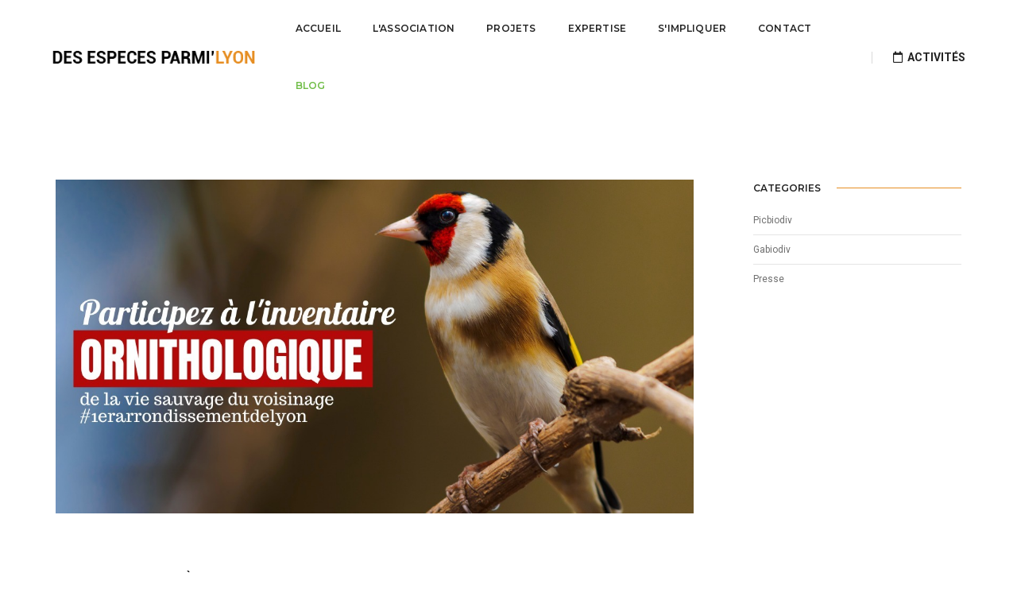

--- FILE ---
content_type: text/html; charset=utf-8
request_url: https://desespecesparmilyon.fr/blog/lire/partez-a-la-decouverte-des-oiseaux-du-1er
body_size: 3634
content:
<!doctype html>
<html class="no-js" lang="fr">
    <head>
        <title>Des Espèces Parmi'Lyon (DEPL) - Partez à la découverte des oiseaux du 1er !   </title>
        <meta charset="utf-8">
        <meta http-equiv="X-UA-Compatible" content="IE=edge" />
        <meta name="viewport" content="width=device-width,initial-scale=1.0,maximum-scale=1" />
        <meta name="description" content="Venez participer à la session d&#39;inventaire des oiseaux qui séjournent à Lyon en hiver. Rouge-gorges, mésanges, pinsons, grives et éperviers, une diversité insoupçonnée à côté de chez vous !">
        <link rel="shortcut icon" href="../../front/images/favicon.png">
        <link rel="apple-touch-icon" href="../../front/images/apple-touch-icon-57x57.png">
        <link rel="apple-touch-icon" sizes="72x72" href="../../front/images/apple-touch-icon-72x72.png">
        <link rel="apple-touch-icon" sizes="114x114" href="../../front/images/apple-touch-icon-114x114.png">

        <link rel="stylesheet" href="../../front/css/animate.css" />
        <link rel="stylesheet" href="../../front/css/bootstrap.min.css" />
        <link rel="stylesheet" href="../../front/css/et-line-icons.css" />
        <link rel="stylesheet" href="../../front/css/font-awesome.min.css" />
        <link rel="stylesheet" href="../../front/css/themify-icons.css">
        <link rel="stylesheet" href="../../front/css/swiper.min.css">
        <link rel="stylesheet" href="../../front/css/justified-gallery.min.css">
        <link rel="stylesheet" href="../../front/css/magnific-popup.css" />
        <link rel="stylesheet" href="../../front/css/bootsnav.css">
        <link rel="stylesheet" href="../../front/css/style.css" />
        <link rel="stylesheet" href="../../front/css/responsive.css" />
        <!--[if IE]>
            <script src="../../front/js/html5shiv.js"></script>
        <![endif]-->
    </head>
    <body>

        <header>

            <nav class="navbar navbar-default bootsnav background-white header-light navbar-top navbar-expand-lg nav-box-width">
                <div class="container-fluid nav-header-container">

                    <div class="col-auto pl-0">
                        <a href="#" title="Des Espèces Parmi'Lyon" class="logo"><img src="../../front/images/logo.png" data-rjs="../../front/images/logo@2x.png" class="logo-dark" alt="Des Espèces Parmi'Lyon"><img src="../../front/images/logo.png" data-rjs="../../front/images/logo@2x.png" alt="Logo Des Espèces Parmi'Lyon" class="logo-light default"></a>
                    </div>

                    <div class="col accordion-menu pr-0 pr-md-3">
                        <button type="button" class="navbar-toggler collapsed" data-toggle="collapse" data-target="#navbar-collapse-toggle-1">
                            <span class="sr-only">toggle navigation</span>
                            <span class="icon-bar"></span>
                            <span class="icon-bar"></span>
                            <span class="icon-bar"></span>
                        </button>
                        <div class="navbar-collapse collapse justify-content-end" id="navbar-collapse-toggle-1">
                            <ul id="accordion" class="nav navbar-nav no-margin alt-font text-normal" data-in="fadeIn" data-out="fadeOut">

                                <li>
                                    <a href="../../">Accueil</a>
                                </li>

                                <li>
                                    <a href="../../association">L'association</a>
                                </li>

                                <li>
                                    <a href="../../projets">Projets</a>
                                </li>

                                <li>
                                    <a href="../../expertise">Expertise</a>
                                </li>

                                <li>
                                    <a href="../../impliquer">S'impliquer</a>
                                </li>

                                <li>
                                    <a href="../../contact">Contact</a>
                                </li>

                                <li>
                                    <a href="../../blog" style="color:#70bd47">Blog</a>
                                </li>

                                <li class="d-block d-sm-none">
                                    <a style="color:#e68e23" class="popup-with-zoom-anim" href="#adherer-popup">ADHÉRER</a>
                                </li>
                            </ul>
                        </div>
                    </div>
                    <div class="col-auto pr-0">
                        <div class="header-social-icon d-none d-md-inline-block">
                            <a href="https://www.eventbrite.fr/o/des-especes-parmilyon-29432037115" title="Evenements" target="_blank"><i class="far fa-calendar"></i> &nbsp;<b>ACTIVITÉS</b></a>
                        </div>
                    </div>
                </div>
            </nav>

        </header>
        <!-- start page title section -->
        <section style="margin-top:35px;" class="wow fadeIn bg-light-gray padding-35px-tb page-title-small top-space">
            <div class="container">
                <div class="row align-items-center">
                    <div class="col-xl-8 col-md-6 d-flex flex-column justify-content-center text-center text-md-left">
                        <!-- start page title -->
                        <h1 class="alt-font text-extra-dark-gray font-weight-600 no-margin-bottom text-uppercase">Partez à la découverte des oiseaux du 1er !  </h1>
                        <!-- end page title -->
                    </div>
                    <div class="col-xl-4 col-md-6 alt-font breadcrumb justify-content-center justify-content-md-end text-small sm-margin-10px-top">
                        <!-- breadcrumb -->
                        <ul class="text-center text-md-left text-uppercase">
                            <li><a class="text-dark-gray">janvier 2021</a></li>
                            <li class="text-dark-gray"><a href="/blog/categories/picbiodiv">picbiodiv</a></li>
                        </ul>
                        <!-- end breadcrumb -->
                    </div>
                </div>
            </div>
        </section>
        <!-- end page title section -->
        <!-- start post content section -->
        <section style="margin-top:-35px;">
            <div class="container">
                <div class="row">
                    <main class="col-12 col-lg-9 right-sidebar md-margin-60px-bottom sm-margin-40px-bottom pl-0 md-no-padding-right">
                        <div class="col-12 blog-details-text last-paragraph-no-margin">
                            <img src="https://zupimages.net/up/23/01/fyhe.jpg" alt="" class="width-100 margin-45px-bottom">
                            <div class="x11i5rnm xat24cr x1mh8g0r x1vvkbs xdj266r x126k92a" style="margin: 0px; white-space: pre-wrap; word-wrap: break-word; font-family: system-ui, -apple-system, BlinkMacSystemFont, '.SFNSText-Regular', sans-serif; caret-color: #050505; color: #050505; font-size: 15px;">
<p dir="auto" style="font-family: inherit;"><strong>GRATUIT - OUVERT &Agrave; TOUS - SUR INSCRIPTION</strong></p>
</div>
<div dir="auto" style="font-family: inherit;"><em>Samedi 21 janvier 2020 de 9h15 &agrave; 12h - 36 cours G&eacute;n&eacute;ral Giraud - Lyon 1</em></div>
<div dir="auto" style="font-family: inherit;">Venez participer &agrave; la session d'inventaire des oiseaux qui s&eacute;journent &agrave; Lyon en hiver. Rouge-gorges, m&eacute;sanges, pinsons, grives et &eacute;perviers, une diversit&eacute; insoup&ccedil;onn&eacute;e &agrave; c&ocirc;t&eacute; de chez vous !</div>
<div dir="auto" style="font-family: inherit;">Pour nous, il s'agit de dresser l'inventaire des oiseaux hivernant sur le 1er arrondissement de Lyon afin de proposer des mesures de gestion telles que la plantation de haies bocag&egrave;res.</div>
<div dir="auto" style="font-family: inherit;">Depuis 2018, 75 esp&egrave;ces d'oiseaux ont &eacute;t&eacute; inventori&eacute;es dans le 1er arrondissement de Lyon par plus de 290 habitant.es !</div>
<div class="x11i5rnm xat24cr x1mh8g0r x1vvkbs xtlvy1s x126k92a" style="margin: 0.5em 0px 0px; white-space: pre-wrap; word-wrap: break-word; font-family: system-ui, -apple-system, BlinkMacSystemFont, '.SFNSText-Regular', sans-serif; caret-color: #050505; color: #050505; font-size: 15px;">
<p dir="auto" style="font-family: inherit;">Que vous soyez professionnels ou d&eacute;butant, partez &agrave; la rencontre de nos voisins ail&eacute;s !</p>
<p dir="auto" style="font-family: inherit;"><a href="https://www.eventbrite.fr/e/billets-a-la-decouverte-des-oiseaux-du-1er-arrondissement-de-lyon-496318691567?fbclid=IwAR0-DY2BME4TmNsdVJ78coLL4uadyfXBxOZiQINs4I1ulKBQNjOQcjPWdoI">https://www.eventbrite.fr/e/billets-a-la-decouverte-des-oiseaux-du-1er-arrondissement-de-lyon-496318691567?fbclid=IwAR0-DY2BME4TmNsdVJ78coLL4uadyfXBxOZiQINs4I1ulKBQNjOQcjPWdoI</a></p>
</div>



                        </div>
                    </main>
                    <aside class="col-12 col-lg-3 float-right">

                        <div class="margin-45px-bottom sm-margin-25px-bottom">
                            <div class="text-extra-dark-gray margin-20px-bottom alt-font text-uppercase font-weight-600 text-small aside-title"><span>Categories</span></div>
                            <ul class="list-style-6 margin-50px-bottom text-small">
                                <li><a href="/blog/categories/picbiodiv">Picbiodiv</a></li>
                                <li><a href="/blog/categories/gabiodiv">Gabiodiv</a></li>
                                <li><a href="/blog/categories/presse">Presse</a></li>
                            </ul>
                        </div>

                    </aside>
                </div>
            </div>
        </section>
        <!-- end blog content section -->
        <footer class="footer-classic-dark bg-extra-dark-gray padding-five-bottom sm-padding-30px-bottom">
            <div class="bg-dark-footer padding-50px-tb sm-padding-30px-tb">
                <div class="container">
                    <div class="row align-items-center">

                        <div class="col-lg-4 col-md-5 text-center alt-font sm-margin-15px-bottom">
                            Association Naturaliste à Lyon
                        </div>

                        <div class="col-lg-4 col-md-2 text-center sm-margin-10px-bottom">
                            <a href="../../"><img class="footer-logo" src="../../front/images/logo-white.png" data-rjs="../../front/images/logo-white@2x.png" alt="Des Espèces Parmi'Lyon"></a>
                        </div>

                        <div class="col-lg-4 col-md-5 text-center">
                            <span class="alt-font margin-20px-right">Réseaux sociaux : </span>
                            <div class="social-icon-style-8 d-inline-block vertical-align-middle">
                                <ul class="small-icon mb-0">
                                    <li><a class="facebook text-white-2" href="https://www.facebook.com/AssoDEPL/" target="_blank"><i class="fab fa-facebook-f" aria-hidden="true"></i></a></li>
                                    <li><a class="instagram text-white-2" href="https://www.instagram.com/desespecesparmilyon/?igshid=1qajd3esm9ly1" target="_blank"><i class="fab fa-instagram no-margin-right" aria-hidden="true"></i></a></li>
                                    <li><a class="linkedin text-white-2" href="https://www.linkedin.com/company/association-depl/?originalSubdomain=fr" target="_blank"><i class="fab fa-linkedin no-margin-right" aria-hidden="true"></i></a></li>
                                    <li><a class="youtube text-white-2" href="https://m.youtube.com/channel/UCgDsmKvnxWfo1lTJIeBvjEg" target="_blank"><i class="fab fa-youtube no-margin-right" aria-hidden="true"></i></a></li>
                                </ul>
                            </div>
                        </div>
                    </div>
                </div>
            </div>

            <div class="container">
                <div class="footer-bottom border-top border-color-medium-dark-gray padding-30px-top">
                    <div class="row">
                        <div class="col-lg-12 col-md-12 text-small text-md-center text-center">&COPY; 2019 Des Espèces Parmi'Lyon</a><br />
                            Créé par <a href="https://ekimo-studio.com/" target="_blank">Ekimo Studio &nbsp;<img style="width: 30px;" src="https://ekimo-studio.com/images/logo-white.png" /></a></div>
                    </div>
                </div>
            </div>
        </footer>
        <!-- start scroll to top -->
        <a class="scroll-top-arrow btn btn-medium btn-rounded btn-transparent-dark-gray-2 popup-with-zoom-anim" href="#adherer-popup">NOUS SOUTENIR <i class="ti-arrow-right" aria-hidden="true"></i></a>
        <!-- start modal pop-up -->
         <div id="adherer-popup" class="zoom-anim-dialog mfp-hide col-xl-3 col-lg-6 col-md-7 col-11 mx-auto bg-white text-center modal-popup-main padding-50px-all">
             <span class="text-extra-dark-gray text-uppercase alt-font text-extra-large font-weight-600 margin-15px-bottom d-block">Nous soutenir</span>
             <p class="margin-four">Pour nous soutenir, cliquez sur le bouton ci-dessous, vous serez redirigez vers notre partenaire dédié.</p>
             <a href="https://www.helloasso.com/associations/des-especes-parmi-lyon/formulaires/4" target="_blank" class="btn btn-medium btn-rounded btn-transparent-dark-gray-2">Soutenir l'association</a>
         </div>
        <!-- end scroll to top  -->
        <script type="text/javascript" src="../../front/js/jquery.js"></script>
        <script type="text/javascript" src="../../front/js/modernizr.js"></script>
        <script type="text/javascript" src="../../front/js/bootstrap.bundle.js"></script>
        <script type="text/javascript" src="../../front/js/jquery.easing.1.3.js"></script>
        <script type="text/javascript" src="../../front/js/skrollr.min.js"></script>
        <script type="text/javascript" src="../../front/js/smooth-scroll.js"></script>
        <script type="text/javascript" src="../../front/js/jquery.appear.js"></script>
        <!-- menu navigation -->
        <script type="text/javascript" src="../../front/js/bootsnav.js"></script>
        <script type="text/javascript" src="../../front/js/jquery.nav.js"></script>
        <!-- animation -->
        <script type="text/javascript" src="../../front/js/wow.min.js"></script>
        <!-- page scroll -->
        <script type="text/javascript" src="../../front/js/page-scroll.js"></script>
        <!-- swiper carousel -->
        <script type="text/javascript" src="../../front/js/swiper.min.js"></script>
        <!-- counter -->
        <script type="text/javascript" src="../../front/js/jquery.count-to.js"></script>
        <!-- parallax -->
        <script type="text/javascript" src="../../front/js/jquery.stellar.js"></script>
        <!-- magnific popup -->
        <script type="text/javascript" src="../../front/js/jquery.magnific-popup.min.js"></script>
        <!-- portfolio with shorting tab -->
        <script type="text/javascript" src="../../front/js/isotope.pkgd.min.js"></script>
        <!-- images loaded -->
        <script type="text/javascript" src="../../front/js/imagesloaded.pkgd.min.js"></script>
        <!-- pull menu -->
        <script type="text/javascript" src="../../front/js/classie.js"></script>
        <script type="text/javascript" src="../../front/js/hamburger-menu.js"></script>
        <!-- counter  -->
        <script type="text/javascript" src="../../front/js/counter.js"></script>
        <!-- fit video  -->
        <script type="text/javascript" src="../../front/js/jquery.fitvids.js"></script>
        <!-- skill bars  -->
        <script type="text/javascript" src="../../front/js/skill.bars.jquery.js"></script>
        <!-- justified gallery  -->
        <script type="text/javascript" src="../../front/js/justified-gallery.min.js"></script>
        <!--pie chart-->
        <script type="text/javascript" src="../../front/js/jquery.easypiechart.min.js"></script>
        <!-- instagram -->
        <script type="text/javascript" src="../../front/js/instafeed.min.js"></script>
        <!-- retina -->
        <script type="text/javascript" src="../../front/js/retina.min.js"></script>

        <script type="text/javascript" src="../../front/js/main.js"></script>
      </body>
      </html>


--- FILE ---
content_type: application/javascript; charset=UTF-8
request_url: https://desespecesparmilyon.fr/front/js/main.js
body_size: 12302
content:
"use strict";
var lastScroll = 0;

//check for browser os
var isMobile = false;
var isiPhoneiPad = false;
if (
  /Android|webOS|iPhone|iPad|iPod|BlackBerry|IEMobile|Opera Mini/i.test(
    navigator.userAgent
  )
) {
  isMobile = true;
}

if (/iPhone|iPad|iPod/i.test(navigator.userAgent)) {
  isiPhoneiPad = true;
}

function SetMegamenuPosition() {
  if ($(window).width() > 991) {
    setTimeout(function () {
      var totalHeight = $("nav.navbar").outerHeight();
      $(".mega-menu").css({ top: totalHeight });
      if ($(".navbar-brand-top").length === 0)
        $(".dropdown.simple-dropdown > .dropdown-menu").css({
          top: totalHeight,
        });
    }, 200);
  } else {
    $(".mega-menu").css("top", "");
    $(".dropdown.simple-dropdown > .dropdown-menu").css("top", "");
  }
}

function pad(d) {
  return d < 10 ? "0" + d.toString() : d.toString();
}

function isIE() {
  var ua = window.navigator.userAgent;
  var msie = ua.indexOf("MSIE ");
  if (msie > 0 || !!navigator.userAgent.match(/Trident.*rv\:11\./)) {
    // If Internet Explorer, return version number
    return true;
  } // If another browser, return 0
  else {
    return false;
  }
}

//page title space
function setPageTitleSpace() {
  if (
    $(".navbar").hasClass("navbar-top") ||
    $("nav").hasClass("navbar-fixed-top")
  ) {
    if ($(".top-space").length > 0) {
      var top_space_height = $(".navbar").outerHeight();
      if ($(".top-header-area").length > 0) {
        top_space_height =
          top_space_height + $(".top-header-area").outerHeight();
      }
      $(".top-space").css("margin-top", top_space_height + "px");
    }
  }
}

//swiper button position in auto height slider
function setButtonPosition() {
  if (
    $(window).width() > 767 &&
    $(".swiper-auto-height-container").length > 0
  ) {
    var leftPosition = parseInt(
      $(".swiper-auto-height-container .swiper-slide").css("padding-left")
    );
    var bottomPosition = parseInt(
      $(".swiper-auto-height-container .swiper-slide").css("padding-bottom")
    );
    var bannerWidth = parseInt(
      $(".swiper-auto-height-container .slide-banner").outerWidth()
    );
    $(".navigation-area").css({
      left: bannerWidth + leftPosition + "px",
      bottom: bottomPosition + "px",
    });
  } else if ($(".swiper-auto-height-container").length > 0) {
    $(".navigation-area").css({ left: "", bottom: "" });
  }
}

$(window).on("scroll", init_scroll_navigate);
function init_scroll_navigate() {
  /*==============================================================
     One Page Main JS - START CODE
     =============================================================*/
  var menu_links = $(".navbar-nav li a");
  var scrollPos = $(document).scrollTop();
  scrollPos = scrollPos + 60;
  menu_links.each(function () {
    var currLink = $(this);
    var hasPos = currLink.attr("href").indexOf("#");
    if (hasPos > -1) {
      var res = currLink.attr("href").substring(hasPos);
      if ($(res).length > 0) {
        var refElement = $(res);
        if (
          refElement.offset().top <= scrollPos &&
          refElement.offset().top + refElement.height() > scrollPos
        ) {
          menu_links.not(currLink).removeClass("active");
          currLink.addClass("active");
        } else {
          currLink.removeClass("active");
        }
      }
    }
  });

  /*==============================================================*/
  //background color slider Start
  /*==============================================================*/
  var $window = $(window),
    $body = $(".bg-background-fade"),
    $panel = $(".color-code");
  var scroll = $window.scrollTop() + $window.height() / 2;
  $panel.each(function () {
    var $this = $(this);
    if (
      $this.position().top <= scroll &&
      $this.position().top + $this.height() > scroll
    ) {
      $body.removeClass(function (index, css) {
        return (css.match(/(^|\s)color-\S+/g) || []).join(" ");
      });
      $body.addClass("color-" + $(this).data("color"));
    }
  });

  /* ===================================
     sticky nav Start
     ====================================== */
  var headerHeight = $("nav").outerHeight();
  if (!$("header").hasClass("no-sticky")) {
    if ($(document).scrollTop() >= headerHeight) {
      $("header").addClass("sticky");
    } else if ($(document).scrollTop() <= headerHeight) {
      $("header").removeClass("sticky");
      setTimeout(function () {
        setPageTitleSpace();
      }, 500);
    }
    SetMegamenuPosition();
  }

  /* ===================================
     header appear on scroll up
     ====================================== */
  var st = $(this).scrollTop();
  if (st > lastScroll) {
    $(".sticky").removeClass("header-appear");
    //  $('.dropdown.on').removeClass('on').removeClass('open').find('.dropdown-menu').fadeOut(100);
  } else $(".sticky").addClass("header-appear");
  lastScroll = st;
  if (lastScroll <= headerHeight) $("header").removeClass("header-appear");
}

/*==============================================================
 parallax text - START CODE
 ==============================================================*/
function parallax_text() {
  var window_width = $(window).width();
  if (window_width > 1024) {
    if ($(".swiper-auto-slide .swiper-slide").length !== 0) {
      $(document).on(
        "mousemove",
        ".swiper-auto-slide .swiper-slide",
        function (e) {
          var positionX = e.clientX;
          var positionY = e.clientY;
          positionX = Math.round(positionX / 10) - 80;
          positionY = Math.round(positionY / 10) - 40;
          $(this)
            .find(".parallax-text")
            .css({
              transform: "translate(" + positionX + "px," + positionY + "px)",
              "transition-duration": "0s",
            });
        }
      );

      $(document).on(
        "mouseout",
        ".swiper-auto-slide .swiper-slide",
        function (e) {
          $(".parallax-text").css({
            transform: "translate(0,0)",
            "transition-duration": "0.5s",
          });
        }
      );
    }
  }
}

/*==============================================================*/
//Search - START CODE
/*==============================================================*/
function ScrollStop() {
  return false;
}
function ScrollStart() {
  return true;
}
function validationSearchForm() {
  var error = true;
  $("#search-header input[type=text]").each(function (index) {
    if (index === 0) {
      if ($(this).val() === null || $(this).val() === "") {
        $("#search-header")
          .find("input:eq(" + index + ")")
          .css({ border: "none", "border-bottom": "2px solid red" });
        error = false;
      } else {
        $("#search-header")
          .find("input:eq(" + index + ")")
          .css({ border: "none", "border-bottom": "2px solid #000" });
      }
    }
  });
  return error;
}

/*==============================================================
 //Parallax - START CODE
 ==============================================================*/
function stellarParallax() {
  if ($(window).width() > 1024) {
    $.stellar();
  } else {
    $.stellar("destroy");
    $(".parallax").css("background-position", "");
  }
}

/*==============================================================
 full screen START CODE
 ==============================================================*/
function fullScreenHeight() {
  var element = $(".full-screen");
  var $minheight = $(window).height();
  element.parents("section").imagesLoaded(function () {
    if ($(".top-space .full-screen").length > 0) {
      var $headerheight = $("header nav.navbar").outerHeight();
      $(".top-space .full-screen").css(
        "min-height",
        $minheight - $headerheight
      );
    } else {
      element.css("min-height", $minheight);
    }
  });

  var minwidth = $(window).width();
  $(".full-screen-width").css("min-width", minwidth);

  var sidebarNavHeight =
    $(".sidebar-nav-style-1").height() -
    $(".logo-holder").parent().height() -
    $(".footer-holder").parent().height() -
    10;
  $(".sidebar-nav-style-1 .nav").css("height", sidebarNavHeight);
  var style2NavHeight = parseInt(
    $(".sidebar-part2").height() -
      parseInt($(".sidebar-part2 .sidebar-middle").css("padding-top")) -
      parseInt($(".sidebar-part2 .sidebar-middle").css("padding-bottom")) -
      parseInt(
        $(".sidebar-part2 .sidebar-middle .sidebar-middle-menu .nav").css(
          "margin-bottom"
        )
      )
  );
  $(".sidebar-part2 .sidebar-middle .sidebar-middle-menu .nav").css(
    "height",
    style2NavHeight
  );
}

function SetResizeContent() {
  //    all function call
  SetMegamenuPosition();
  setPageTitleSpace();
  setButtonPosition();
  parallax_text();
  stellarParallax();
  fullScreenHeight();
  //    navClick();
}

/* ===================================
 START RESIZE
 ====================================== */
$(window).resize(function (event) {
  setTimeout(function () {
    SetResizeContent();
  }, 500);
  $(".menu-back-div").each(function () {
    $(this).attr("style", "");
  });
  $(".navbar-collapse").collapse("hide");

  event.preventDefault();
});

/* ===================================
 START READY
 ====================================== */
$(document).ready(function () {
  "use strict";

  // Active class to current menu for only html
  var pgurl = window.location.href.substr(
    window.location.href.lastIndexOf("/") + 1
  );
  var $hash = window.location.hash.substring(1);

  if ($hash) {
    $hash = "#" + $hash;
    pgurl = pgurl.replace($hash, "");
  } else {
    pgurl = pgurl.replace("#", "");
  }

  $(".nav li a").each(function () {
    if (
      $(this).attr("href") == pgurl ||
      $(this).attr("href") == pgurl + ".html"
    ) {
      $(this).parent().addClass("active");
      $(this).parents("li.dropdown").addClass("active");
    }
  });
  $(window).scroll(function () {
    if ($(this).scrollTop() > 150) $(".scroll-top-arrow").fadeIn("slow");
    else $(".scroll-top-arrow").fadeOut("slow");
  });

  /* ===================================
     swiper slider
     ====================================== */
  var swiperFull = new Swiper(".swiper-full-screen", {
    loop: true,
    slidesPerView: 1,
    preventClicks: false,
    allowTouchMove: true,
    pagination: {
      el: ".swiper-full-screen-pagination",
      clickable: true,
    },
    autoplay: {
      delay: 5000,
    },
    keyboard: {
      enabled: true,
    },
    navigation: {
      nextEl: ".swiper-button-next",
      prevEl: ".swiper-button-prev",
    },
    on: {
      resize: function () {
        swiperFull.update();
      },
    },
  });

  var swiperAutoFade = new Swiper(".swiper-auto-fade", {
    allowTouchMove: true,
    loop: true,
    slidesPerView: 1,
    preventClicks: false,
    effect: "fade",
    autoplay: {
      delay: 5000,
    },
    keyboard: {
      enabled: true,
    },
    navigation: {
      nextEl: ".swiper-button-next",
      prevEl: ".swiper-button-prev",
    },
    pagination: {
      el: ".swiper-auto-pagination",
      clickable: true,
    },
    on: {
      resize: function () {
        swiperAutoFade.update();
      },
    },
  });

  var swiperSecond = new Swiper(".swiper-slider-second", {
    allowTouchMove: true,
    slidesPerView: 1,
    preventClicks: false,
    keyboard: {
      enabled: true,
    },
    navigation: {
      nextEl: ".swiper-button-next",
      prevEl: ".swiper-button-prev",
    },
    pagination: {
      el: ".swiper-pagination-second",
      clickable: true,
    },
    on: {
      resize: function () {
        swiperSecond.update();
      },
    },
  });

  var swiperThird = new Swiper(".swiper-slider-third", {
    allowTouchMove: true,
    slidesPerView: 1,
    preventClicks: false,
    keyboard: {
      enabled: true,
    },
    navigation: {
      nextEl: ".swiper-button-next",
      prevEl: ".swiper-button-prev",
    },
    pagination: {
      el: ".swiper-pagination-third",
      clickable: true,
    },
    on: {
      resize: function () {
        swiperThird.update();
      },
    },
  });

  var swiperNumber = new Swiper(".swiper-number-pagination", {
    allowTouchMove: true,
    preventClicks: false,
    autoplay: {
      delay: 4000,
      disableOnInteraction: true,
    },
    pagination: {
      el: ".swiper-number",
      clickable: true,
      renderBullet: function (index, className) {
        return '<span class="' + className + '">' + pad(index + 1) + "</span>";
      },
    },
    on: {
      resize: function () {
        swiperNumber.update();
      },
    },
  });

  var swiperVerticalPagination = new Swiper(".swiper-vertical-pagination", {
    allowTouchMove: true,
    direction: "vertical",
    slidesPerView: 1,
    spaceBetween: 0,
    preventClicks: false,
    mousewheel: {
      mousewheel: true,
      sensitivity: 1,
      releaseOnEdges: true,
    },
    navigation: {
      nextEl: ".swiper-button-next",
      prevEl: ".swiper-button-prev",
    },
    pagination: {
      el: ".swiper-pagination-vertical",
      clickable: true,
    },
    on: {
      resize: function () {
        swiperVerticalPagination.update();
      },
    },
  });

  var swiperClients = new Swiper(".swiper-slider-clients", {
    allowTouchMove: true,
    slidesPerView: 4,
    paginationClickable: true,
    preventClicks: true,
    autoplay: {
      delay: 3000,
      disableOnInteraction: true,
    },
    pagination: {
      el: null,
    },
    breakpoints: {
      1199: {
        slidesPerView: 3,
      },
      991: {
        slidesPerView: 2,
      },
      767: {
        slidesPerView: 1,
      },
    },
    on: {
      resize: function () {
        swiperClients.update();
      },
    },
  });

  var swiperClients2 = new Swiper(".swiper-slider-clients-second", {
    allowTouchMove: true,
    slidesPerView: 4,
    paginationClickable: true,
    preventClicks: true,
    autoplay: {
      delay: 1000,
      disableOnInteraction: true,
    },
    pagination: {
      el: ".swiper-pagination-clients-second",
      clickable: true,
    },
    breakpoints: {
      1199: {
        slidesPerView: 3,
      },
      991: {
        slidesPerView: 2,
      },
      767: {
        slidesPerView: 1,
      },
    },
    on: {
      resize: function () {
        swiperClients2.update();
      },
    },
  });

  var swiperThreeSlides = new Swiper(".swiper-three-slides", {
    allowTouchMove: true,
    slidesPerView: 3,
    preventClicks: false,
    pagination: {
      el: ".swiper-pagination-three-slides",
      clickable: true,
    },
    autoplay: {
      delay: 3000,
    },
    keyboard: {
      enabled: true,
    },
    navigation: {
      nextEl: ".swiper-three-slide-next",
      prevEl: ".swiper-three-slide-prev",
    },
    breakpoints: {
      991: {
        slidesPerView: 2,
      },
      767: {
        slidesPerView: 1,
      },
    },
    on: {
      resize: function () {
        swiperThreeSlides.update();
      },
    },
  });

  var swiperFourSlides = new Swiper(".swiper-four-slides", {
    allowTouchMove: true,
    slidesPerView: 4,
    preventClicks: false,
    pagination: {
      el: ".swiper-pagination-four-slides",
      clickable: true,
    },
    autoplay: {
      delay: 3000,
    },
    keyboard: {
      enabled: true,
    },
    navigation: {
      nextEl: ".swiper-button-next",
      prevEl: ".swiper-button-prev",
    },
    breakpoints: {
      1199: {
        slidesPerView: 3,
      },
      991: {
        slidesPerView: 2,
      },
      767: {
        slidesPerView: 1,
      },
    },
    on: {
      resize: function () {
        swiperFourSlides.update();
      },
    },
  });

  var swiperDemoHeaderStyle = new Swiper(".swiper-demo-header-style", {
    allowTouchMove: true,
    loop: true,
    slidesPerView: 4,
    preventClicks: true,
    slidesPerGroup: 4,
    pagination: {
      el: ".swiper-pagination-demo-header-style",
      clickable: true,
    },
    autoplay: {
      delay: 3000,
    },
    keyboard: {
      enabled: true,
    },
    navigation: {
      nextEl: ".swiper-button-next",
      prevEl: ".swiper-button-prev",
    },
    breakpoints: {
      1199: {
        slidesPerGroup: 2,
        slidesPerView: 2,
      },
      767: {
        slidesPerGroup: 1,
        slidesPerView: 1,
      },
    },
    on: {
      resize: function () {
        swiperDemoHeaderStyle.update();
      },
    },
  });

  var $swiperAutoSlideIndex = 0;
  var swiperAutoSlide = new Swiper(".swiper-auto-slide", {
    allowTouchMove: true,
    slidesPerView: "auto",
    centeredSlides: true,
    spaceBetween: 80,
    preventClicks: false,
    observer: true,
    speed: 1000,
    pagination: {
      el: null,
    },
    scrollbar: {
      el: ".swiper-scrollbar",
      draggable: true,
      hide: false,
      snapOnRelease: true,
    },
    autoplay: {
      delay: 3000,
    },
    mousewheel: {
      invert: false,
    },
    keyboard: {
      enabled: true,
    },
    navigation: {
      nextEl: ".swiper-next-style2",
      prevEl: ".swiper-prev-style2",
    },
    breakpoints: {
      1199: {
        spaceBetween: 60,
      },
      960: {
        spaceBetween: 30,
      },
      767: {
        spaceBetween: 15,
      },
    },
    on: {
      resize: function () {
        swiperAutoSlide.update();
      },
    },
  });

  if ($(window).width() > 767) {
    var swiperBottomScrollbarFull = new Swiper(
      ".swiper-bottom-scrollbar-full",
      {
        allowTouchMove: true,
        slidesPerView: "auto",
        grabCursor: true,
        preventClicks: false,
        spaceBetween: 30,
        keyboardControl: true,
        speed: 1000,
        pagination: {
          el: null,
        },
        scrollbar: {
          el: ".swiper-scrollbar",
          draggable: true,
          hide: false,
          snapOnRelease: true,
        },
        mousewheel: {
          enable: true,
        },
        keyboard: {
          enabled: true,
        },
        navigation: {
          nextEl: ".swiper-button-next",
          prevEl: ".swiper-button-prev",
        },
      }
    );
  }

  var swiperAutoHieght = new Swiper(".swiper-auto-height-container", {
    allowTouchMove: true,
    effect: "fade",
    loop: true,
    autoHeight: true,
    pagination: {
      el: ".swiper-auto-height-pagination",
      clickable: true,
    },
    autoplay: {
      delay: 3000,
    },
    navigation: {
      nextEl: ".swiper-button-next",
      prevEl: ".swiper-button-prev",
    },
    on: {
      resize: function () {
        swiperAutoHieght.update();
      },
    },
  });

  var swiperMultyRow = new Swiper(".swiper-multy-row-container", {
    allowTouchMove: true,
    slidesPerView: 4,
    spaceBetween: 15,
    pagination: {
      el: ".swiper-multy-row-pagination",
      clickable: true,
    },
    autoplay: {
      delay: 3000,
      disableOnInteraction: true,
    },
    navigation: {
      nextEl: ".swiper-portfolio-next",
      prevEl: ".swiper-portfolio-prev",
    },
    breakpoints: {
      991: {
        slidesPerView: 2,
      },
      767: {
        slidesPerView: 1,
      },
    },
    on: {
      resize: function () {
        swiperMultyRow.update();
      },
    },
  });

  var swiperBlog = new Swiper(".swiper-blog", {
    allowTouchMove: true,
    slidesPerView: "auto",
    centeredSlides: true,
    spaceBetween: 15,
    preventClicks: false,
    loop: true,
    loopedSlides: 3,
    pagination: {
      el: ".swiper-blog-pagination",
      clickable: true,
    },
    autoplay: {
      delay: 5000,
      disableOnInteraction: true,
    },
    navigation: {
      nextEl: ".swiper-button-next",
      prevEl: ".swiper-button-prev",
    },
    on: {
      resize: function () {
        swiperBlog.update();
      },
    },
  });

  var swiperPresentation = new Swiper(".swiper-presentation", {
    allowTouchMove: true,
    slidesPerView: 4,
    centeredSlides: true,
    spaceBetween: 30,
    preventClicks: true,
    loop: true,
    loopedSlides: 6,
    pagination: {
      el: ".swiper-presentation-pagination",
      clickable: true,
    },
    autoplay: {
      delay: 3000,
      disableOnInteraction: true,
    },
    keyboard: {
      enabled: true,
    },
    navigation: {
      nextEl: ".swiper-button-next",
      prevEl: ".swiper-button-prev",
    },
    breakpoints: {
      991: {
        spaceBetween: 15,
        slidesPerView: 2,
      },
      767: {
        slidesPerView: 1,
      },
    },
    on: {
      resize: function () {
        swiperPresentation.update();
      },
    },
  });

  var resizeId;

  $(window).resize(function () {
    if ($(".swiper-auto-slide").length > 0 && swiperAutoSlide) {
      $swiperAutoSlideIndex = swiperAutoSlide.activeIndex;
      swiperAutoSlide.detachEvents();
      swiperAutoSlide.destroy(true, false);
      swiperAutoSlide = undefined;
      $(".swiper-auto-slide .swiper-wrapper")
        .css("transform", "")
        .css("transition-duration", "");
      $(".swiper-auto-slide .swiper-slide").css("margin-right", "");

      setTimeout(function () {
        swiperAutoSlide = new Swiper(".swiper-auto-slide", {
          allowTouchMove: true,
          slidesPerView: "auto",
          centeredSlides: true,
          spaceBetween: 80,
          preventClicks: false,
          mousewheelControl: true,
          observer: true,
          speed: 1000,
          pagination: {
            el: null,
          },
          scrollbar: {
            el: ".swiper-scrollbar",
            draggable: true,
            hide: false,
            snapOnRelease: true,
          },
          autoplay: {
            delay: 3000,
          },
          keyboard: {
            enabled: true,
          },
          navigation: {
            nextEl: ".swiper-next-style2",
            prevEl: ".swiper-prev-style2",
          },
          breakpoints: {
            1199: {
              spaceBetween: 60,
            },
            960: {
              spaceBetween: 30,
            },
            767: {
              spaceBetween: 15,
            },
          },
          on: {
            resize: function () {
              swiperAutoSlide.update();
            },
          },
        });

        swiperAutoSlide.slideTo($swiperAutoSlideIndex, 1000, false);
      }, 1000);
    }

    if ($(".swiper-bottom-scrollbar-full").length > 0) {
      clearTimeout(resizeId);
      resizeId = setTimeout(doneResizing, 1000);
    }

    /* update all swiper on window resize */

    setTimeout(function () {
      if ($(".swiper-full-screen").length > 0 && swiperFull) {
        swiperFull.update();
      }

      if ($(".swiper-auto-fade").length > 0 && swiperAutoFade) {
        swiperAutoFade.update();
      }

      if ($(".swiper-slider-second").length > 0 && swiperSecond) {
        swiperSecond.update();
      }

      if ($(".swiper-slider-third").length > 0 && swiperThird) {
        swiperThird.update();
      }

      if ($(".swiper-number-pagination").length > 0 && swiperNumber) {
        swiperNumber.update();
      }

      if (
        $(".swiper-vertical-pagination").length > 0 &&
        swiperVerticalPagination
      ) {
        swiperVerticalPagination.update();
      }

      if ($(".swiper-slider-clients").length > 0 && swiperClients) {
        swiperClients.update();
      }

      if ($(".swiper-slider-clients-second").length > 0 && swiperClients2) {
        swiperClients2.update();
      }

      if ($(".swiper-three-slides").length > 0 && swiperThreeSlides) {
        swiperThreeSlides.update();
      }

      if ($(".swiper-four-slides").length > 0 && swiperFourSlides) {
        swiperFourSlides.update();
      }

      if ($(".swiper-demo-header-style").length > 0 && swiperDemoHeaderStyle) {
        swiperDemoHeaderStyle.update();
      }

      if ($(".swiper-auto-slide").length > 0 && swiperAutoSlide) {
        swiperAutoSlide.update();
      }

      if ($(".swiper-auto-height-container").length > 0 && swiperAutoHieght) {
        swiperAutoHieght.update();
      }

      if ($(".swiper-multy-row-container").length > 0 && swiperMultyRow) {
        swiperMultyRow.update();
      }

      if ($(".swiper-blog").length > 0 && swiperBlog) {
        swiperBlog.update();
      }

      if ($(".swiper-presentation").length > 0 && swiperPresentation) {
        swiperPresentation.update();
      }
    }, 500);
    if (isIE()) {
      setTimeout(function () {
        if ($(".swiper-full-screen").length > 0 && swiperFull) {
          swiperFull.update();
        }

        if ($(".swiper-auto-fade").length > 0 && swiperAutoFade) {
          swiperAutoFade.update();
        }

        if ($(".swiper-slider-second").length > 0 && swiperSecond) {
          swiperSecond.update();
        }

        if ($(".swiper-slider-third").length > 0 && swiperThird) {
          swiperThird.update();
        }

        if ($(".swiper-number-pagination").length > 0 && swiperNumber) {
          swiperNumber.update();
        }

        if (
          $(".swiper-vertical-pagination").length > 0 &&
          swiperVerticalPagination
        ) {
          swiperVerticalPagination.update();
        }

        if ($(".swiper-slider-clients").length > 0 && swiperClients) {
          swiperClients.update();
        }

        if ($(".swiper-slider-clients-second").length > 0 && swiperClients2) {
          swiperClients2.update();
        }

        if ($(".swiper-three-slides").length > 0 && swiperThreeSlides) {
          swiperThreeSlides.update();
        }

        if ($(".swiper-four-slides").length > 0 && swiperFourSlides) {
          swiperFourSlides.update();
        }

        if (
          $(".swiper-demo-header-style").length > 0 &&
          swiperDemoHeaderStyle
        ) {
          swiperDemoHeaderStyle.update();
        }

        if ($(".swiper-auto-slide").length > 0 && swiperAutoSlide) {
          swiperAutoSlide.update();
        }

        if ($(".swiper-auto-height-container").length > 0 && swiperAutoHieght) {
          swiperAutoHieght.update();
        }

        if ($(".swiper-multy-row-container").length > 0 && swiperMultyRow) {
          swiperMultyRow.update();
        }

        if ($(".swiper-blog").length > 0 && swiperBlog) {
          swiperBlog.update();
        }

        if ($(".swiper-presentation").length > 0 && swiperPresentation) {
          swiperPresentation.update();
        }
      }, 500);
    }
  });

  function doneResizing() {
    if (swiperBottomScrollbarFull) {
      swiperBottomScrollbarFull.detachEvents();
      swiperBottomScrollbarFull.destroy(true, true);
      swiperBottomScrollbarFull = undefined;
    }

    $(".swiper-bottom-scrollbar-full .swiper-wrapper")
      .css("transform", "")
      .css("transition-duration", "");
    $(".swiper-bottom-scrollbar-full .swiper-slide").css("margin-right", "");
    $(".swiper-bottom-scrollbar-full .swiper-wrapper").removeAttr("style");
    $(".swiper-bottom-scrollbar-full .swiper-slide").removeAttr("style");

    if ($(window).width() > 767) {
      setTimeout(function () {
        swiperBottomScrollbarFull = new Swiper(
          ".swiper-bottom-scrollbar-full",
          {
            allowTouchMove: true,
            slidesPerView: "auto",
            grabCursor: true,
            preventClicks: false,
            spaceBetween: 30,
            keyboardControl: true,
            speed: 1000,
            pagination: {
              el: null,
            },
            scrollbar: {
              el: ".swiper-scrollbar",
              draggable: true,
              hide: false,
              snapOnRelease: true,
            },
            mousewheel: {
              enable: true,
            },
            keyboard: {
              enabled: true,
            },
            navigation: {
              nextEl: ".swiper-button-next",
              prevEl: ".swiper-button-prev",
            },
          }
        );
      }, 500);
    }
  }

  /*==============================================================
     smooth scroll
     ==============================================================*/

  var scrollAnimationTime = 1200,
    scrollAnimation = "easeInOutExpo";
  $(document).on("click.smoothscroll", "a.scrollto", function (event) {
    event.preventDefault();
    var target = this.hash;
    if ($(target).length != 0) {
      $("html, body")
        .stop()
        .animate(
          {
            scrollTop: $(target).offset().top,
          },
          scrollAnimationTime,
          scrollAnimation,
          function () {
            window.location.hash = target;
          }
        );
    }
  });

  /*==============================================================
     humburger menu one page navigation
     ==============================================================*/

  if ($(".full-width-pull-menu").length > 0) {
    $(document).on("click", ".full-width-pull-menu .inner-link", function (e) {
      //$('body').removeClass('overflow-hidden position-fixed');
      $(".full-width-pull-menu .close-button-menu").trigger("click");
      var _this = $(this);
      setTimeout(function () {
        var target = _this.attr("href");
        if ($(target).length > 0) {
          $("html, body")
            .stop()
            .animate({
              scrollTop: $(target).offset().top,
            });
        }
      }, 500);
    });
  }

  // Inner links
  if (
    $(".navbar-top").length > 0 ||
    $(".navbar-scroll-top").length > 0 ||
    $(".navbar-top-scroll").length > 0
  ) {
    $(".inner-link").smoothScroll({
      speed: 900,
      offset: 0,
    });
  } else {
    $(".inner-link").smoothScroll({
      speed: 900,
      offset: -59,
    });
  }

  $(".section-link").smoothScroll({
    speed: 900,
    offset: 1,
  });

  /*==============================================================*/
  //PieChart For Onepage - START CODE
  /*==============================================================*/
  if ($(".chart1").length > 0) {
    $(".chart1").appear();
    $(".chart1").easyPieChart({
      barColor: "#929292",
      trackColor: "#d9d9d9",
      scaleColor: false,
      easing: "easeOutBounce",
      scaleLength: 1,
      lineCap: "round",
      lineWidth: 3, //12
      size: 150, //110
      animate: {
        duration: 2000,
        enabled: true,
      },
      onStep: function (from, to, percent) {
        $(this.el).find(".percent").text(Math.round(percent));
      },
    });
    $(document.body).on("appear", ".chart1", function (e) {
      // this code is executed for each appeared element
      if (!$(this).hasClass("appear")) {
        $(this).addClass("appear");
        $(this).data("easyPieChart").update(0).update($(this).data("percent"));
      }
    });
  }

  if ($(".chart2").length > 0) {
    $(".chart2").appear();
    $(".chart2").easyPieChart({
      easing: "easeOutCirc",
      barColor: "#ff214f",
      trackColor: "#c7c7c7",
      scaleColor: false,
      scaleLength: 1,
      lineCap: "round",
      lineWidth: 2, //12
      size: 120, //110
      animate: {
        duration: 2000,
        enabled: true,
      },
      onStep: function (from, to, percent) {
        $(this.el).find(".percent").text(Math.round(percent));
      },
    });
    $(document.body).on("appear", ".chart2", function (e) {
      // this code is executed for each appeared element
      if (!$(this).hasClass("appear")) {
        $(this).addClass("appear");
        $(this).data("easyPieChart").update(0).update($(this).data("percent"));
      }
    });
  }

  if ($(".chart3").length > 0) {
    $(".chart3").appear();
    $(".chart3").easyPieChart({
      easing: "easeOutCirc",
      barColor: "#ff214f",
      trackColor: "",
      scaleColor: false,
      scaleLength: 1,
      lineCap: "round",
      lineWidth: 3, //12
      size: 140, //110
      animate: {
        duration: 2000,
        enabled: true,
      },
      onStep: function (from, to, percent) {
        $(this.el).find(".percent").text(Math.round(percent));
      },
    });
    $(document.body).on("appear", ".chart3", function (e) {
      // this code is executed for each appeared element
      if (!$(this).hasClass("appear")) {
        $(this).addClass("appear");
        $(this).data("easyPieChart").update(0).update($(this).data("percent"));
      }
    });
  }

  /*==============================================================
     portfolio filter
     ==============================================================*/
  var $portfolio_filter = $(".portfolio-grid");
  $portfolio_filter.imagesLoaded(function () {
    $portfolio_filter.isotope({
      layoutMode: "masonry",
      itemSelector: ".grid-item",
      percentPosition: true,
      masonry: {
        columnWidth: ".grid-sizer",
      },
    });
    $portfolio_filter.isotope();
  });
  var $grid_selectors = $(".portfolio-filter > li > a");
  $grid_selectors.on("click", function () {
    $grid_selectors.parent().removeClass("active");
    $(this).parent().addClass("active");
    var selector = $(this).attr("data-filter");
    $portfolio_filter
      .find(".grid-item")
      .removeClass("animated")
      .css("visibility", ""); // avoid problem to filter after sorting
    $portfolio_filter.find(".grid-item").each(function () {
      /* remove perticular element from WOW array when you don't want animation on element after DOM lead */
      wow.removeBox(this);
      $(this).css("-webkit-animation", "none");
      $(this).css("-moz-animation", "none");
      $(this).css("-ms-animation", "none");
      $(this).css("animation", "none");
    });
    $portfolio_filter.isotope({ filter: selector });
    return false;
  });
  $(window).resize(function () {
    if (!isMobile && !isiPhoneiPad) {
      $portfolio_filter.imagesLoaded(function () {
        setTimeout(function () {
          $portfolio_filter
            .find(".grid-item")
            .removeClass("wow")
            .removeClass("animated"); // avoid problem to filter after window resize
          $portfolio_filter.isotope("layout");
        }, 300);
      });
    }
  });
  var $blog_filter = $(".blog-grid");
  $blog_filter.imagesLoaded(function () {
    $blog_filter.isotope({
      layoutMode: "masonry",
      itemSelector: ".grid-item",
      percentPosition: true,
      masonry: {
        columnWidth: ".grid-sizer",
      },
    });
  });
  $(window).resize(function () {
    setTimeout(function () {
      $blog_filter
        .find(".grid-item")
        .removeClass("wow")
        .removeClass("animated"); // avoid problem to filter after window resize
      $blog_filter.isotope("layout");
    }, 300);
  });

  /*==============================================================
     lightbox gallery
     ==============================================================*/
  $(".lightbox-gallery").magnificPopup({
    delegate: "a",
    type: "image",
    tLoading: "Loading image #%curr%...",
    mainClass: "mfp-fade",
    fixedContentPos: true,
    closeBtnInside: false,
    gallery: {
      enabled: true,
      navigateByImgClick: true,
      preload: [0, 1], // Will preload 0 - before current, and 1 after the current image
    },
  });
  /* for group gallery */
  var lightboxgallerygroups = {};
  $(".lightbox-group-gallery-item").each(function () {
    var id = $(this).attr("data-group");
    if (!lightboxgallerygroups[id]) {
      lightboxgallerygroups[id] = [];
    }
    lightboxgallerygroups[id].push(this);
  });
  $.each(lightboxgallerygroups, function () {
    $(this).magnificPopup({
      type: "image",
      closeOnContentClick: true,
      closeBtnInside: false,
      gallery: { enabled: true },
    });
  });

  $(".lightbox-portfolio").magnificPopup({
    delegate: ".gallery-link",
    type: "image",
    tLoading: "Loading image #%curr%...",
    mainClass: "mfp-fade",
    fixedContentPos: true,
    closeBtnInside: false,
    gallery: {
      enabled: true,
      navigateByImgClick: false,
      preload: [0, 1], // Will preload 0 - before current, and 1 after the current image
    },
  });
  /*==============================================================
     single image lightbox - zoom animation
     ==============================================================*/
  $(".single-image-lightbox").magnificPopup({
    type: "image",
    closeOnContentClick: true,
    fixedContentPos: true,
    closeBtnInside: false,
    mainClass: "mfp-no-margins mfp-with-zoom", // class to remove default margin from left and right side
    image: {
      verticalFit: true,
    },
    zoom: {
      enabled: true,
      duration: 300, // don't foget to change the duration also in CSS
    },
  });
  /*==============================================================
     zoom gallery
     ==============================================================*/
  $(".zoom-gallery").magnificPopup({
    delegate: "a",
    type: "image",
    mainClass: "mfp-with-zoom mfp-img-mobile",
    fixedContentPos: true,
    closeBtnInside: false,
    image: {
      verticalFit: true,
      titleSrc: function (item) {
        return item.el.attr("title");
      },
    },
    gallery: {
      enabled: true,
    },
    zoom: {
      enabled: true,
      duration: 300, // don't foget to change the duration also in CSS
      opener: function (element) {
        return element.find("img");
      },
    },
  });
  /*==============================================================*/
  //Modal popup - START CODE
  /*==============================================================*/
  $(".modal-popup").magnificPopup({
    type: "inline",
    preloader: false,
    // modal: true,
    blackbg: true,
    callbacks: {
      open: function () {
        $("html").css("margin-right", 0);
      },
    },
  });
  $(document).on("click", ".popup-modal-dismiss", function (e) {
    e.preventDefault();
    $.magnificPopup.close();
  });

  /*==============================================================*/
  //Modal popup - zoom animation - START CODE
  /*==============================================================*/
  $(".popup-with-zoom-anim").magnificPopup({
    type: "inline",
    fixedContentPos: false,
    fixedBgPos: true,
    overflowY: "auto",
    closeBtnInside: true,
    preloader: false,
    midClick: true,
    removalDelay: 300,
    blackbg: true,
    mainClass: "my-mfp-zoom-in",
  });

  $(".popup-with-move-anim").magnificPopup({
    type: "inline",
    fixedContentPos: false,
    fixedBgPos: true,
    overflowY: "auto",
    closeBtnInside: true,
    preloader: false,
    midClick: true,
    removalDelay: 300,
    blackbg: true,
    mainClass: "my-mfp-slide-bottom",
  });

  /*==============================================================
     popup with form
     ==============================================================*/
  $(".popup-with-form").magnificPopup({
    type: "inline",
    preloader: false,
    closeBtnInside: false,
    fixedContentPos: true,
    focus: "#name",
    callbacks: {
      beforeOpen: function () {
        if ($(window).width() < 700) {
          this.st.focus = false;
        } else {
          this.st.focus = "#name";
        }
      },
    },
  });
  /*==============================================================
     video magnific popup
     ==============================================================*/

  $(".popup-youtube, .popup-vimeo, .popup-googlemap").magnificPopup({
    disableOn: 700,
    type: "iframe",
    mainClass: "mfp-fade",
    removalDelay: 160,
    preloader: false,
    fixedContentPos: "auto",
    closeBtnInside: false,
  });
  /*==============================================================
     ajax magnific popup for onepage portfolio
     ==============================================================*/
  $(".ajax-popup").magnificPopup({
    type: "ajax",
    alignTop: true,
    fixedContentPos: true,
    overflowY: "scroll", // as we know that popup content is tall we set scroll overflow by default to avoid jump
    callbacks: {
      open: function () {
        $(".navbar .collapse").removeClass("show");
        $(".navbar a.dropdown-toggle").addClass("collapsed");
      },
    },
  });

  /*==============================================================
     mega menu width
     ===============================================================*/
  $("ul.mega-menu-full").each(function (idx, elm) {
    var megaMenuWidth = 0;
    $(this)
      .children("li")
      .each(function (idx, elm) {
        var LIheight = 0;
        megaMenuWidth += $(this).outerWidth();
      });
    $(this).width(megaMenuWidth + 95);
    megaMenuWidth = 0;
  });
  /*==============================================================
     fit videos
     ==============================================================*/
  $(".fit-videos").fitVids();

  /*==============================================================
     form to email
     ==============================================================*/
  $("#success-subscribe-newsletter").hide();
  $("#success-subscribe-newsletter2").hide();
  $("#success-contact-form").hide();
  $("#success-project-contact-form").hide();
  $("#success-contact-form-2").hide();
  $("#success-contact-form-3").hide();
  $("#success-project-contact-form-4").hide();

  //Subscribe newsletter form
  $(document).on("click", "#button-subscribe-newsletter", function () {
    var error = ValidationsubscribenewsletterForm();
    if (error) {
      $.ajax({
        type: "POST",
        url: "/inscription-newsletter",
        data: $("#subscribenewsletterform").serialize(),
        success: function (result) {
          // Un-comment below code to redirect user to thank you page.
          //window.location.href="thank-you.html";

          $("input[type=text],textarea").each(function () {
            $(this).val("");
          });
          $("#success-subscribe-newsletter").html(result);
          $("#success-subscribe-newsletter").fadeIn("slow");
          $("#success-subscribe-newsletter").delay(4000).fadeOut("slow");
        },
      });
    }
  });

  function ValidationsubscribenewsletterForm() {
    var error = true;
    $("#subscribenewsletterform input[type=text]").each(function (index) {
      if (index == 0) {
        if (!/(.+)@(.+){2,}\.(.+){2,}/.test($(this).val())) {
          $("#subscribenewsletterform")
            .find("input:eq(" + index + ")")
            .addClass("required-error");
          error = false;
        } else {
          $("#subscribenewsletterform")
            .find("input:eq(" + index + ")")
            .removeClass("required-error");
        }
      }
    });
    return error;
  }

  $(document).on("click", "#button-subscribe-newsletter2", function () {
    var error = ValidationsubscribenewsletterForm2();
    if (error) {
      $.ajax({
        type: "POST",
        url: "email-templates/subscribe-newsletter.php",
        data: $("#subscribenewsletterform2").serialize(),
        success: function (result) {
          // Un-comment below code to redirect user to thank you page.
          //window.location.href="thank-you.html";

          $("input[type=text],textarea").each(function () {
            $(this).val("");
          });
          $("#success-subscribe-newsletter2").html(result);
          $("#success-subscribe-newsletter2").fadeIn("slow");
          $("#success-subscribe-newsletter2").delay(4000).fadeOut("slow");
        },
      });
    }
  });

  function ValidationsubscribenewsletterForm2() {
    var error = true;
    $("#subscribenewsletterform2 input[type=text]").each(function (index) {
      if (index == 0) {
        if (!/(.+)@(.+){2,}\.(.+){2,}/.test($(this).val())) {
          $("#subscribenewsletterform2")
            .find("input:eq(" + index + ")")
            .addClass("required-error");
          error = false;
        } else {
          $("#subscribenewsletterform2")
            .find("input:eq(" + index + ")")
            .removeClass("required-error");
        }
      }
    });
    return error;
  }

  //Contact us form
  $(document).on("click", "#contact-us-button", function () {
    var error = ValidationContactForm();
    if (error) {
      $.ajax({
        type: "POST",
        url: "email-templates/contact.php",
        data: $("#contact-form").serialize(),
        success: function (result) {
          // Un-comment below code to redirect user to thank you page.
          //window.location.href="thank-you.html";

          $("input[type=text],textarea").each(function () {
            $(this).val("");
          });
          $("#success-contact-form").html(result);
          $("#success-contact-form").fadeIn("slow");
          $("#success-contact-form").delay(4000).fadeOut("slow");
        },
      });
    }
  });
  function ValidationContactForm() {
    var error = true;
    $("#contact-form input[type=text]").each(function (index) {
      if (index == 0) {
        if ($(this).val() == null || $(this).val() == "") {
          $("#contact-form")
            .find("input:eq(" + index + ")")
            .addClass("required-error");
          error = false;
        } else {
          $("#contact-form")
            .find("input:eq(" + index + ")")
            .removeClass("required-error");
        }
      } else if (index == 1) {
        if (!/(.+)@(.+){2,}\.(.+){2,}/.test($(this).val())) {
          $("#contact-form")
            .find("input:eq(" + index + ")")
            .addClass("required-error");
          error = false;
        } else {
          $("#contact-form")
            .find("input:eq(" + index + ")")
            .removeClass("required-error");
        }
      }
    });
    return error;
  }

  //Contact us form 2
  $("#contact-us-button-2").on("click", function () {
    var error = ValidationContactForm2();
    if (error) {
      $.ajax({
        type: "POST",
        url: "email-templates/contact.php",
        data: $("#contact-form-2").serialize(),
        success: function (result) {
          // Un-comment below code to redirect user to thank you page.
          //window.location.href="thank-you.html";

          $("input[type=text],textarea").each(function () {
            $(this).val("");
          });
          $("#success-contact-form-2").html(result);
          $("#success-contact-form-2").fadeIn("slow");
          $("#success-contact-form-2").delay(4000).fadeOut("slow");
        },
      });
    }
  });
  function ValidationContactForm2() {
    var error = true;
    $("#contact-form-2 input[type=text]").each(function (index) {
      if (index == 0) {
        if ($(this).val() == null || $(this).val() == "") {
          $("#contact-form-2")
            .find("input:eq(" + index + ")")
            .addClass("required-error");
          error = false;
        } else {
          $("#contact-form-2")
            .find("input:eq(" + index + ")")
            .removeClass("required-error");
        }
      } else if (index == 1) {
        if (!/(.+)@(.+){2,}\.(.+){2,}/.test($(this).val())) {
          $("#contact-form-2")
            .find("input:eq(" + index + ")")
            .addClass("required-error");
          error = false;
        } else {
          $("#contact-form-2")
            .find("input:eq(" + index + ")")
            .removeClass("required-error");
        }
      }
    });
    return error;
  }

  //Contact us form 3

  $(document).on("click", "#contact-us-button-3", function () {
    var error = ValidationContactForm3();
    if (error) {
      $.ajax({
        type: "POST",
        url: "email-templates/contact.php",
        data: $("#contact-form-3").serialize(),
        success: function (result) {
          // Un-comment below code to redirect user to thank you page.
          //window.location.href="thank-you.html";
          $("input[type=text],textarea").each(function () {
            $(this).val("");
          });
          $("#success-contact-form-3").html(result);
          $("#success-contact-form-3").fadeIn("slow");
          $("#success-contact-form-3").delay(4000).fadeOut("slow");
        },
      });
    }
  });
  function ValidationContactForm3() {
    var error = true;
    $("#contact-form-3 input[type=text]").each(function (index) {
      if (index == 0) {
        if ($(this).val() == null || $(this).val() == "") {
          $("#contact-form-3")
            .find("input:eq(" + index + ")")
            .addClass("required-error");
          error = false;
        } else {
          $("#contact-form-3")
            .find("input:eq(" + index + ")")
            .removeClass("required-error");
        }
      } else if (index == 1) {
        if (!/(.+)@(.+){2,}\.(.+){2,}/.test($(this).val())) {
          $("#contact-form-3")
            .find("input:eq(" + index + ")")
            .addClass("required-error");
          error = false;
        } else {
          $("#contact-form-3")
            .find("input:eq(" + index + ")")
            .removeClass("required-error");
        }
      }
    });
    return error;
  }

  //Project Contact us form
  $(document).on("click", "#project-contact-us-button", function (e) {
    e.preventDefault();
    var error = ValidationProjectContactForm();
    if (error) {
      $.ajax({
        type: "POST",
        url: "/envoi-contact",
        data: $("#project-contact-form").serialize(),
        success: function (result) {
          // Un-comment below code to redirect user to thank you page.
          //window.location.href="thank-you.html";

          $("input[type=text],textarea").each(function () {
            $(this).val("");
          });
          $("#success-project-contact-form").html(result);
          $("#success-project-contact-form").fadeIn("slow");
          $("#success-project-contact-form").delay(4000).fadeOut("slow");
        },
      });
    }
  });
  function ValidationProjectContactForm() {
    var error = true;
    $("#project-contact-form input[type=text]").each(function (index) {
      if (index == 0) {
        if ($(this).val() == null || $(this).val() == "") {
          $("#project-contact-form")
            .find("input:eq(" + index + ")")
            .addClass("required-error");
          error = false;
        } else {
          $("#project-contact-form")
            .find("input:eq(" + index + ")")
            .removeClass("required-error");
        }
      } else if (index == 2) {
        if (!/(.+)@(.+){2,}\.(.+){2,}/.test($(this).val())) {
          $("#project-contact-form")
            .find("input:eq(" + index + ")")
            .addClass("required-error");
          error = false;
        } else {
          $("#project-contact-form")
            .find("input:eq(" + index + ")")
            .removeClass("required-error");
        }
      }
    });
    return error;
  }

  //Project Contact us form 2
  $(document).on("click", "#project-contact-us-4-button", function () {
    var error = ValidationProjectContactForm4();
    if (error) {
      $.ajax({
        type: "POST",
        url: "email-templates/project-contact.php",
        data: $("#project-contact-form-4").serialize(),
        success: function (result) {
          // Un-comment below code to redirect user to thank you page.
          //window.location.href="thank-you.html";

          $("input[type=text],textarea").each(function () {
            $(this).val("");
          });
          $("#success-project-contact-form-4").html(result);
          $("#success-project-contact-form-4").fadeIn("slow");
          $("#success-project-contact-form-4").delay(4000).fadeOut("slow");
        },
      });
    }
  });
  function ValidationProjectContactForm4() {
    var error = true;
    $("#project-contact-form-4 input[type=text]").each(function (index) {
      if (index == 0) {
        if ($(this).val() == null || $(this).val() == "") {
          $("#project-contact-form-4")
            .find("input:eq(" + index + ")")
            .addClass("required-error");
          error = false;
        } else {
          $("#project-contact-form-4")
            .find("input:eq(" + index + ")")
            .removeClass("required-error");
        }
      } else if (index == 2) {
        if (!/(.+)@(.+){2,}\.(.+){2,}/.test($(this).val())) {
          $("#project-contact-form-4")
            .find("input:eq(" + index + ")")
            .addClass("required-error");
          error = false;
        } else {
          $("#project-contact-form-4")
            .find("input:eq(" + index + ")")
            .removeClass("required-error");
        }
      }
    });
    return error;
  }

  /*==============================================================
     wow animation - on scroll
     ==============================================================*/
  var wow = new WOW({
    boxClass: "wow",
    animateClass: "animated",
    offset: 0,
    mobile: false,
    live: true,
  });
  $(window).imagesLoaded(function () {
    wow.init();
  });
  /*==============================================================
     counter
     ==============================================================*/
  $(function ($) {
    animatecounters();
  });
  function animatecounters() {
    $(".timer").each(count);
    function count(options) {
      var $this = $(this);
      options = $.extend({}, options || {}, $this.data("countToOptions") || {});
      $this.countTo(options);
    }
  }
  /* ===================================
     counter number reset while scrolling
     ====================================== */
  $(".timer").appear();
  $(document.body).on("appear", ".timer", function (e) {
    // this code is executed for each appeared element
    if (!$(this).hasClass("appear")) {
      animatecounters();
      $(this).addClass("appear");
    }
  });
  $(".countdown")
    .countdown($(".countdown").attr("data-enddate"))
    .on("update.countdown", function (event) {
      $(this).html(
        event.strftime(
          "" +
            '<div class="counter-container"><div class="counter-box first"><div class="number">%-D</div><span>Day%!d</span></div>' +
            '<div class="counter-box"><div class="number">%H</div><span>Hours</span></div>' +
            '<div class="counter-box"><div class="number">%M</div><span>Minutes</span></div>' +
            '<div class="counter-box last"><div class="number">%S</div><span>Seconds</span></div></div>'
        )
      );
    });

  /* ===================================
     left nav
     ====================================== */
  $(document).on("click", ".right-menu-button", function (e) {
    $("body").toggleClass("left-nav-on");
  });

  /*==============================================================*/
  //    hamburger menu
  /*==============================================================*/
  $(document).on("click", ".btn-hamburger", function () {
    $(".hamburger-menu").toggleClass("show-menu");
    $("body").removeClass("show-menu");
  });

  /*==============================================================*/
  //sidebar nav open
  /*==============================================================*/
  $(document).on("click", "#mobileToggleSidenav", function () {
    $(this).closest("nav").toggleClass("sidemenu-open");
  });

  /*=================================
     //justified Gallery
     =================================*/
  $(document).imagesLoaded(function () {
    if ($(".justified-gallery").length > 0) {
      $(".justified-gallery").justifiedGallery({
        rowHeight: 400,
        maxRowHeight: false,
        captions: true,
        margins: 10,
        waitThumbnailsLoad: true,
      });
    }
  });

  $(".atr-nav").on("click", function () {
    $(".atr-div").append("<a class='close-cross' href='#'>X</a>");
    $(".atr-div").animate({
      width: "toggle",
    });
  });

  $(".close-cross").on("click", function () {
    $(".atr-div").hide();
  });

  var menuRight = document.getElementById("cbp-spmenu-s2"),
    showRightPush = document.getElementById("showRightPush"),
    body = document.body;
  if (showRightPush) {
    showRightPush.onclick = function () {
      classie.toggle(this, "active");
      if (menuRight) classie.toggle(menuRight, "cbp-spmenu-open");
    };
  }

  var test = document.getElementById("close-pushmenu");
  if (test) {
    test.onclick = function () {
      classie.toggle(this, "active");
      if (menuRight) classie.toggle(menuRight, "cbp-spmenu-open");
    };
  }

  //blog page header animation
  $(".blog-header-style1 li").hover(
    function () {
      $(".blog-header-style1 li.blog-column-active").removeClass(
        "blog-column-active"
      );
      $(this).addClass("blog-column-active");
    },
    function () {
      $(this).removeClass("blog-column-active");
      $(".blog-header-style1 li:first-child").addClass("blog-column-active");
    }
  );

  /*==============================================================*/
  //big menu open close start
  /*==============================================================*/
  $(".big-menu-open").on("click", function () {
    $(".big-menu-right").addClass("open");
  });

  $(".big-menu-close").on("click", function () {
    $(".big-menu-right").removeClass("open");
  });

  /*==============================================================
     instagramfeed
     ==============================================================*/
  if ($("#instaFeed-style1").length != 0) {
    var instaFeedStyle1 = new Instafeed({
      target: "instaFeed-style1",
      get: "user",
      userId: 5640046896,
      limit: "8",
      accessToken: "5640046896.1677ed0.f7cd85767e124a9f9f8d698cb33252a0",
      resolution: "low_resolution",
      error: {
        template:
          '<div class="col-12"><span class=text-center>No Images Found</span></div>',
      },
      template:
        '<div class="col-lg-3 col-md-6 instafeed-style1"><a class="insta-link" href="{{link}}" target="_blank"><img src="{{image}}" class="insta-image" /><div class="insta-counts"><span><i class="ti-heart"></i> <span class="count-number">{{likes}}</span></span><span><i class="ti-comment"></i> <span class="count-number">{{comments}}</span></span></div></a></div>',
    });
    instaFeedStyle1.run();
  }

  if ($("#instaFeed-aside").length != 0) {
    var instaFeedAside = new Instafeed({
      target: "instaFeed-aside",
      get: "user",
      userId: 5640046896,
      limit: "6",
      accessToken: "5640046896.1677ed0.f7cd85767e124a9f9f8d698cb33252a0",
      resolution: "low_resolution",
      error: {
        template:
          '<div class="col-12"><span class=text-center>No Images Found</span></div>',
      },
      template:
        '<li><figure><a href="{{link}}" target="_blank"><img src="{{image}}" class="insta-image" /><span class="insta-counts"><i class="ti-heart"></i>{{likes}}</span></a></figure></li>',
    });
    instaFeedAside.run();
  }

  if ($("#instaFeed-footer").length != 0) {
    var instaFeedFooter = new Instafeed({
      target: "instaFeed-footer",
      get: "user",
      userId: 5640046896,
      limit: "6",
      accessToken: "5640046896.1677ed0.f7cd85767e124a9f9f8d698cb33252a0",
      resolution: "low_resolution",
      error: {
        template:
          '<div class="col-12"><span class=text-center>No Images Found</span></div>',
      },
      template:
        '<li><figure><a href="{{link}}" target="_blank"><img src="{{image}}" class="insta-image" /><span class="insta-counts"><i class="ti-heart"></i><span>{{likes}}</span></span></a></figure></li>',
    });
    instaFeedFooter.run();
  }

  /*==============================================================*/
  //revolution Start
  /*==============================================================*/
  /* ================================
     home-creative-studio
     ================================*/
  if ($("#rev_slider_151_1").revolution == undefined) {
    revslider_showDoubleJqueryError("#rev_slider_151_1");
  } else {
    $("#rev_slider_151_1")
      .show()
      .revolution({
        sliderType: "standard",
        jsFileLocation: "revolution/js/",
        sliderLayout: "fullscreen",
        dottedOverlay: "none",
        delay: 9000,
        navigation: {
          keyboardNavigation: "off",
          keyboard_direction: "vertical",
          mouseScrollNavigation: "off",
          mouseScrollReverse: "default",
          onHoverStop: "off",
          touch: {
            touchenabled: "on",
            swipe_threshold: 75,
            swipe_min_touches: 1,
            swipe_direction: "horizontal",
            drag_block_vertical: false,
          },
          arrows: {
            style: "uranus",
            enable: true,
            hide_onmobile: false,
            hide_over: 479,
            hide_onleave: false,
            tmp: "",
            left: {
              h_align: "left",
              v_align: "center",
              h_offset: 0,
              v_offset: 0,
            },
            right: {
              h_align: "right",
              v_align: "center",
              h_offset: 0,
              v_offset: 0,
            },
          },
        },
        responsiveLevels: [1240, 1024, 778, 480],
        visibilityLevels: [1240, 1024, 778, 480],
        gridwidth: [1240, 1024, 778, 480],
        gridheight: [868, 768, 960, 720],
        lazyType: "none",
        scrolleffect: {
          blur: "on",
          maxblur: "20",
          on_slidebg: "on",
          direction: "top",
          multiplicator: "2",
          multiplicator_layers: "2",
          tilt: "10",
          disable_on_mobile: "off",
        },
        parallax: {
          type: "scroll",
          origo: "slidercenter",
          speed: 400,
          levels: [
            5, 10, 15, 20, 25, 30, 35, 40, 45, 46, 47, 48, 49, 50, 51, 55,
          ],
        },
        shadow: 0,
        spinner: "spinner3",
        stopLoop: "off",
        stopAfterLoops: -1,
        stopAtSlide: -1,
        shuffle: "off",
        autoHeight: "off",
        fullScreenAutoWidth: "off",
        fullScreenAlignForce: "off",
        fullScreenOffsetContainer: "",
        fullScreenOffset: "0px",
        hideThumbsOnMobile: "off",
        hideSliderAtLimit: 0,
        hideCaptionAtLimit: 0,
        hideAllCaptionAtLilmit: 0,
        debugMode: false,
        fallbacks: {
          simplifyAll: "off",
          nextSlideOnWindowFocus: "off",
          disableFocusListener: false,
        },
      });
  }

  /* ================================
     home-classic-web-agency
     ================================*/
  if ($("#rev_slider_1174_1").revolution == undefined) {
    revslider_showDoubleJqueryError("#rev_slider_1174_1");
  } else {
    $("#rev_slider_1174_1")
      .show()
      .revolution({
        sliderType: "hero",
        jsFileLocation: "revolution/js/",
        sliderLayout: "fullscreen",
        dottedOverlay: "none",
        delay: 9000,
        navigation: {},
        responsiveLevels: [1240, 1024, 778, 480],
        visibilityLevels: [1240, 1024, 778, 480],
        gridwidth: [1240, 1024, 778, 480],
        gridheight: [868, 768, 960, 720],
        lazyType: "none",
        parallax: {
          type: "scroll",
          origo: "slidercenter",
          speed: 400,
          levels: [
            10, 15, 20, 25, 30, 35, 40, -10, -15, -20, -25, -30, -35, -40, -45,
            55,
          ],
        },
        shadow: 0,
        spinner: "off",
        autoHeight: "off",
        fullScreenAutoWidth: "off",
        fullScreenAlignForce: "off",
        fullScreenOffsetContainer: "",
        disableProgressBar: "on",
        hideThumbsOnMobile: "off",
        hideSliderAtLimit: 0,
        hideCaptionAtLimit: 0,
        hideAllCaptionAtLilmit: 0,
        debugMode: false,
        fallbacks: {
          simplifyAll: "off",
          disableFocusListener: false,
        },
      });
  }

  /* ================================
     home-classic-corporate
     ================================*/
  if ($("#rev_slider_1078_1").revolution == undefined) {
    revslider_showDoubleJqueryError("#rev_slider_1078_1");
  } else {
    $("#rev_slider_1078_1")
      .show()
      .revolution({
        sliderType: "standard",
        jsFileLocation: "revolution/js/",
        sliderLayout: "fullscreen",
        dottedOverlay: "none",
        delay: 9000,
        navigation: {
          keyboardNavigation: "on",
          keyboard_direction: "horizontal",
          mouseScrollNavigation: "off",
          mouseScrollReverse: "default",
          onHoverStop: "off",
          touch: {
            touchenabled: "on",
            swipe_threshold: 75,
            swipe_min_touches: 1,
            swipe_direction: "horizontal",
            drag_block_vertical: false,
          },
          arrows: {
            style: "zeus",
            enable: true,
            hide_onmobile: true,
            hide_under: 600,
            hide_onleave: true,
            hide_delay: 200,
            hide_delay_mobile: 1200,
            tmp: '<div class="tp-title-wrap">  	<div class="tp-arr-imgholder"></div> </div>',
            left: {
              h_align: "left",
              v_align: "center",
              h_offset: 30,
              v_offset: 0,
            },
            right: {
              h_align: "right",
              v_align: "center",
              h_offset: 30,
              v_offset: 0,
            },
          },
          bullets: {
            enable: true,
            hide_onmobile: false,
            hide_under: 300,
            style: "hermes",
            hide_onleave: false,
            hide_delay: 200,
            hide_delay_mobile: 1200,
            direction: "horizontal",
            h_align: "center",
            v_align: "bottom",
            h_offset: 0,
            v_offset: 30,
            space: 8,
            tmp: '<span class="tp-bullet-img-wrap">  <span class="tp-bullet-image"></span></span><span class="tp-bullet-title">{{title}}</span>',
          },
        },
        viewPort: {
          enable: true,
          outof: "pause",
          visible_area: "80%",
          presize: false,
        },
        responsiveLevels: [1240, 1024, 778, 480],
        visibilityLevels: [1240, 1024, 778, 480],
        gridwidth: [1240, 1024, 778, 480],
        gridheight: [600, 600, 500, 400],
        lazyType: "none",
        parallax: {
          type: "mouse",
          origo: "slidercenter",
          speed: 2000,
          levels: [2, 3, 4, 5, 6, 7, 12, 16, 10, 50, 46, 47, 48, 49, 50, 55],
        },
        shadow: 0,
        spinner: "off",
        stopLoop: "off",
        stopAfterLoops: -1,
        stopAtSlide: -1,
        shuffle: "off",
        autoHeight: "off",
        hideThumbsOnMobile: "off",
        hideSliderAtLimit: 0,
        hideCaptionAtLimit: 0,
        hideAllCaptionAtLilmit: 0,
        debugMode: false,
        fallbacks: {
          simplifyAll: "off",
          nextSlideOnWindowFocus: "off",
          disableFocusListener: false,
        },
      });
  }

  /*==============================================================*/
  //magnificPopup Start
  /*==============================================================*/
  $(".header-search-form").magnificPopup({
    mainClass: "mfp-fade",
    closeOnBgClick: true,
    preloader: false,
    // for white backgriund
    fixedContentPos: false,
    closeBtnInside: false,
    callbacks: {
      open: function () {
        setTimeout(function () {
          $(".search-input").focus();
        }, 500);
        $("#search-header").parent().addClass("search-popup");
        if (!isMobile) {
          $("body").addClass("overflow-hidden");
          //$('body').addClass('position-fixed');
          $("body").addClass("width-100");
          document.onmousewheel = ScrollStop;
        } else {
          $("body, html").on("touchmove", function (e) {
            e.preventDefault();
          });
        }
      },
      close: function () {
        if (!isMobile) {
          $("body").removeClass("overflow-hidden");
          //$('body').removeClass('position-fixed');
          $("body").removeClass("width-100");
          $("#search-header input[type=text]").each(function (index) {
            if (index == 0) {
              $(this).val("");
              $("#search-header")
                .find("input:eq(" + index + ")")
                .css({
                  border: "none",
                  "border-bottom": "2px solid rgba(255,255,255,0.5)",
                });
            }
          });
          document.onmousewheel = ScrollStart;
        } else {
          $("body, html").unbind("touchmove");
        }
      },
    },
  });

  $("input.search-input").on("keypress", function (event) {
    if (event.which == 13 && !isMobile) {
      $("button.search-button").trigger("click");
      event.preventDefault();
    }
  });

  $("input.search-input").on("keyup", function (event) {
    if ($(this).val() == null || $(this).val() == "") {
      $(this).css({ border: "none", "border-bottom": "2px solid red" });
    } else {
      $(this).css({
        border: "none",
        "border-bottom": "2px solid rgba(255,255,255,0.5)",
      });
    }
  });

  $("form.search-form, form.search-form-result").submit(function (event) {
    var error = validationSearchForm();
    if (error) {
      var action = $(this).attr("action");
      action =
        action == "#" || action == "" ? "blog-grid-3columns.html" : action;
      action = action + "?" + $(this).serialize();
      window.location = action;
    }

    event.preventDefault();
  });

  $(document).on(
    "click",
    '.navbar .navbar-collapse a.dropdown-toggle, .accordion-style1 .panel-heading a, .accordion-style2 .panel-heading a, .accordion-style3 .panel-heading a, .toggles .panel-heading a, .toggles-style2 .panel-heading a, .toggles-style3 .panel-heading a, a.carousel-control, .nav-tabs a[data-toggle="tab"], a.shopping-cart',
    function (e) {
      e.preventDefault();
    }
  );

  $(document).on("touchstart click", "body", function (e) {
    if ($(window).width() < 992) {
      if (
        !$(".navbar-collapse").has(e.target).is(".navbar-collapse") &&
        $(".navbar-collapse").hasClass("show") &&
        !$(e.target).hasClass("navbar-toggle")
      ) {
        $(".navbar-collapse").collapse("hide");
      }
    } else {
      if (
        !$(".navbar-collapse").has(e.target).is(".navbar-collapse") &&
        $(".navbar-collapse").hasClass("show")
      ) {
        $(".navbar-collapse").find("a.dropdown-toggle").addClass("collapsed");
        $(".navbar-collapse").find("ul.dropdown-menu").removeClass("show");
        $(".navbar-collapse a.dropdown-toggle").removeClass("active");
      }
    }
  });

  $(".navbar-collapse a.dropdown-toggle").on("touchstart", function (e) {
    $(".navbar-collapse a.dropdown-toggle").not(this).removeClass("active");
    if ($(this).hasClass("active")) $(this).removeClass("active");
    else $(this).addClass("active");
  });

  $("button.navbar-toggle").on("click", function (e) {
    if (isMobile) {
      $(".cart-content").css("opacity", "0");
      $(".cart-content").css("visibility", "hidden");
    }
  });

  $("a.dropdown-toggle").on("click", function (e) {
    if (isMobile) {
      $(".cart-content").css("opacity", "0");
      $(".cart-content").css("visibility", "hidden");
    }
  });

  $(document).on(
    "touchstart click",
    '.navbar-collapse [data-toggle="dropdown"]',
    function (event) {
      var $innerLinkLI = $(this)
        .parents("ul.navbar-nav")
        .find("li.dropdown a.inner-link")
        .parent("li.dropdown");
      if (
        !$(this).hasClass("inner-link") &&
        !$(this).hasClass("dropdown-toggle") &&
        $innerLinkLI.hasClass("show")
      ) {
        $innerLinkLI.removeClass("show");
      }
      var target = $(this).attr("target");
      if (
        $(window).width() <= 991 &&
        $(this).attr("href") &&
        $(this).attr("href").indexOf("#") <= -1 &&
        !$(event.target).is("i")
      ) {
        if (event.ctrlKey || event.metaKey) {
          window.open($(this).attr("href"), "_blank");
          return false;
        } else if (!target) window.location = $(this).attr("href");
        else window.open($(this).attr("href"), target);
      } else if (
        $(window).width() > 991 &&
        $(this).attr("href").indexOf("#") <= -1
      ) {
        if (event.ctrlKey || event.metaKey) {
          window.open($(this).attr("href"), "_blank");
          return false;
        } else if (!target) window.location = $(this).attr("href");
        else window.open($(this).attr("href"), target);
      } else if (
        $(window).width() <= 991 &&
        $(this).attr("href") &&
        $(this).attr("href").length > 1 &&
        $(this).attr("href").indexOf("#") >= 0 &&
        $(this).hasClass("inner-link")
      ) {
        $(this)
          .parents("ul.navbar-nav")
          .find("li.dropdown")
          .not($(this).parent(".dropdown"))
          .removeClass("show");
        if ($(this).parent(".dropdown").hasClass("show")) {
          $(this).parent(".dropdown").removeClass("show");
        } else {
          $(this).parent(".dropdown").addClass("show");
        }
        $(this).toggleClass("active");
      }
    }
  );

  /* ===================================
     skillbar
     ====================================== */
  $(".skillbar").appear();
  $(".skillbar").skillBars({
    from: 0,
    speed: 4000,
    interval: 100,
    decimals: 0,
  });

  $(document.body).on("appear", ".skillbar", function (e) {
    // this code is executed for each appeared element
    if (!$(this).hasClass("appear")) {
      $(this).addClass("appear");
      $(this).find(".skillbar-bar").css("width", "0%");
      $(this).skillBars({
        from: 0,
        speed: 4000,
        interval: 100,
        decimals: 0,
      });
    }
  });

  /*==============================================================*/
  //Set Resize Header Menu - START CODE
  /*==============================================================*/
  $("nav.full-width-pull-menu ul.panel-group li.dropdown a.dropdown-toggle").on(
    "click",
    function (e) {
      if ($(this).parent("li").find("ul.dropdown-menu").length > 0) {
        if ($(this).parent("li").hasClass("show")) {
          $(this).parent("li").removeClass("show");
        } else {
          $(this).parent("li").addClass("show");
        }
      }
    }
  );

  /*==============================================================*/
  //accordion  - START CODE
  /*==============================================================*/
  $(".accordion-style1 .collapse").on("show.bs.collapse", function () {
    var id = $(this).attr("id");
    $('a[href="#' + id + '"]')
      .closest(".panel-heading")
      .addClass("active-accordion");
    $('a[href="#' + id + '"] .panel-title span').html(
      '<i class="ti-minus"></i>'
    );
  });

  $(".accordion-style1 .collapse").on("hide.bs.collapse", function () {
    var id = $(this).attr("id");
    $('a[href="#' + id + '"]')
      .closest(".panel-heading")
      .removeClass("active-accordion");
    $('a[href="#' + id + '"] .panel-title span').html(
      '<i class="ti-plus"></i>'
    );
  });

  $(document).on("click", ".nav.navbar-nav a.inner-link", function (e) {
    $(this).parents("ul.navbar-nav").find("a.inner-link").removeClass("active");
    var $this = $(this);
    $(this).parents(".navbar-collapse").collapse("hide");

    setTimeout(function () {
      $this.addClass("active");
    }, 1000);
  });

  $(".accordion-style2 .collapse").on("show.bs.collapse", function () {
    var id = $(this).attr("id");
    $('a[href="#' + id + '"]')
      .closest(".panel-heading")
      .addClass("active-accordion");
    $('a[href="#' + id + '"] .panel-title')
      .find("i")
      .addClass("fa-angle-up")
      .removeClass("fa-angle-down");
  });

  $(".accordion-style2 .collapse").on("hide.bs.collapse", function () {
    var id = $(this).attr("id");
    $('a[href="#' + id + '"]')
      .closest(".panel-heading")
      .removeClass("active-accordion");
    $('a[href="#' + id + '"] .panel-title')
      .find("i")
      .removeClass("fa-angle-up")
      .addClass("fa-angle-down");
  });

  $(".accordion-style3 .collapse").on("show.bs.collapse", function () {
    var id = $(this).attr("id");
    $('a[href="#' + id + '"]')
      .closest(".panel-heading")
      .addClass("active-accordion");
    $('a[href="#' + id + '"] .panel-title')
      .find("i")
      .addClass("fa-angle-up")
      .removeClass("fa-angle-down");
  });

  $(".accordion-style3 .collapse").on("hide.bs.collapse", function () {
    var id = $(this).attr("id");
    $('a[href="#' + id + '"]')
      .closest(".panel-heading")
      .removeClass("active-accordion");
    $('a[href="#' + id + '"] .panel-title')
      .find("i")
      .removeClass("fa-angle-up")
      .addClass("fa-angle-down");
  });

  /*==============================================================*/
  //toggles  - START CODE
  /*==============================================================*/
  $(".toggles .collapse").on("show.bs.collapse", function () {
    var id = $(this).attr("id");
    $('a[href="#' + id + '"]')
      .closest(".panel-heading")
      .addClass("active-accordion");
    $('a[href="#' + id + '"] .panel-title span').html(
      '<i class="ti-minus"></i>'
    );
  });

  $(".toggles .collapse").on("hide.bs.collapse", function () {
    var id = $(this).attr("id");
    $('a[href="#' + id + '"]')
      .closest(".panel-heading")
      .removeClass("active-accordion");
    $('a[href="#' + id + '"] .panel-title span').html(
      '<i class="ti-plus"></i>'
    );
  });

  $(".toggles-style2 .collapse").on("show.bs.collapse", function () {
    var id = $(this).attr("id");
    $('a[href="#' + id + '"]')
      .closest(".panel-heading")
      .addClass("active-accordion");
    $('a[href="#' + id + '"] .panel-title span').html(
      '<i class="fa fa-angle-up"></i>'
    );
  });

  $(".toggles-style2 .collapse").on("hide.bs.collapse", function () {
    var id = $(this).attr("id");
    $('a[href="#' + id + '"]')
      .closest(".panel-heading")
      .removeClass("active-accordion");
    $('a[href="#' + id + '"] .panel-title span').html(
      '<i class="fas fa-angle-down"></i>'
    );
  });

  /* ===================================
     blog hover box
     ====================================== */
  $(document).on("mouseenter", ".blog-post-style4 .grid-item", function (e) {
    $(this).find("figcaption .blog-hover-text").slideDown(300);
  });
  $(document).on("mouseleave", ".blog-post-style4 .grid-item", function (e) {
    $(this).find("figcaption .blog-hover-text").slideUp(300);
  });
  SetResizeContent();

  var $allNonRatinaImages = $("img:not([data-rjs])");
  $allNonRatinaImages.attr("data-no-retina", "");

  /*==============================================================*/
  //demo button  - START CODE
  /*==============================================================*/
  /* var $buythemediv = '<div class="buy-theme alt-font md-display-none"><a href="https://themeforest.net/item/pofo-creative-agency-corporate-and-portfolio-multipurpose-template/20645944?ref=themezaa" target="_blank"><i class="ti-shopping-cart"></i><span>Buy Theme</span></a></div><div class="all-demo alt-font md-display-none"><a href="mailto:info@themezaa.com?subject=POFO - Creative Agency, Corporate and Portfolio Multi-purpose Template - Quick Question"><i class="ti-email"></i><span>Quick Question?</span></a></div>';
    $('body').append($buythemediv); */

  $(document).on("touchstart", ".sidebar-wrapper", function () {
    clearOpen();
  });

  var getNav = $("nav.navbar.bootsnav"),
    getIn = getNav.find("ul.nav").data("in"),
    getOut = getNav.find("ul.nav").data("out");
  function clearOpen() {
    $("li.dropdown").removeClass("on").removeClass("show");
    $(".dropdown-menu").stop().fadeOut("fast");
    $(".dropdown-menu").removeClass(getIn);
    $(".dropdown-menu").addClass(getOut);
  }
});
/* ===================================
 END READY
 ====================================== */

/* ===================================
 START Page Load
 ====================================== */
$(document).on("load", function () {
  var hash = window.location.hash.substr(1);
  if (hash != "") {
    setTimeout(function () {
      $(document).imagesLoaded(function () {
        var scrollAnimationTime = 1200,
          scrollAnimation = "easeInOutExpo";
        var target = "#" + hash;
        if ($(target).length > 0) {
          $("html, body")
            .stop()
            .animate(
              {
                scrollTop: $(target).offset().top,
              },
              scrollAnimationTime,
              scrollAnimation,
              function () {
                window.location.hash = target;
              }
            );
        }
      });
    }, 500);
  }

  fullScreenHeight();
});
